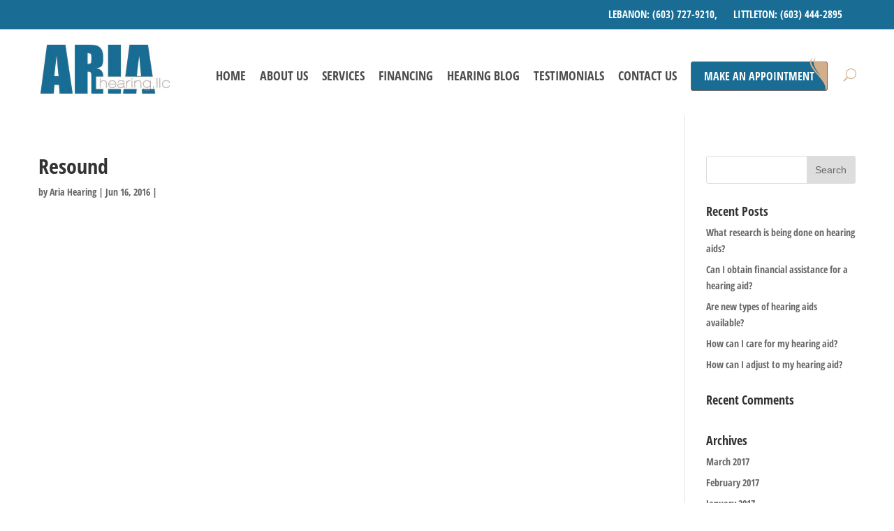

--- FILE ---
content_type: text/html; charset=UTF-8
request_url: https://ariahearing.com/logo/132/
body_size: 13921
content:
<!DOCTYPE html>

<!--[if IE 6]>

<html id="ie6" lang="en-US">

<![endif]-->

<!--[if IE 7]>

<html id="ie7" lang="en-US">

<![endif]-->

<!--[if IE 8]>

<html id="ie8" lang="en-US">

<![endif]-->

<!--[if !(IE 6) | !(IE 7) | !(IE 8)  ]><!-->

<html lang="en-US">

<!--<![endif]-->

<head>

	<meta charset="UTF-8" />

	
	
	


	    
    
	<link href="https://ariahearing.com/wp-content/themes/AriaHearing/css/stylesheet.css" rel="stylesheet" type="text/css" />
	<link rel="pingback" href="https://ariahearing.com/xmlrpc.php" />



	
	<!--[if lt IE 9]>

	<script src="https://ariahearing.com/wp-content/themes/Divi/js/html5.js" type="text/javascript"></script>

	<![endif]-->



	<script type="text/javascript">

		document.documentElement.className = 'js';

	</script>



	<meta name='robots' content='index, follow, max-image-preview:large, max-snippet:-1, max-video-preview:-1' />
	<style>img:is([sizes="auto" i], [sizes^="auto," i]) { contain-intrinsic-size: 3000px 1500px }</style>
	
	<!-- This site is optimized with the Yoast SEO plugin v26.8 - https://yoast.com/product/yoast-seo-wordpress/ -->
	<title>Resound - Aria Hearing</title>
	<link rel="canonical" href="https://ariahearing.com/logo/132/" />
	<meta property="og:locale" content="en_US" />
	<meta property="og:type" content="article" />
	<meta property="og:title" content="Resound - Aria Hearing" />
	<meta property="og:url" content="https://ariahearing.com/logo/132/" />
	<meta property="og:site_name" content="Aria Hearing" />
	<meta property="article:publisher" content="https://www.facebook.com/Aria-Hearing-LLC-1520713481572428/" />
	<meta property="article:modified_time" content="2016-06-30T10:53:40+00:00" />
	<meta property="og:image" content="https://ariahearing.com/wp-content/uploads/2016/06/resound.png" />
	<meta property="og:image:width" content="232" />
	<meta property="og:image:height" content="113" />
	<meta property="og:image:type" content="image/png" />
	<meta name="twitter:card" content="summary_large_image" />
	<script type="application/ld+json" class="yoast-schema-graph">{"@context":"https://schema.org","@graph":[{"@type":"WebPage","@id":"https://ariahearing.com/logo/132/","url":"https://ariahearing.com/logo/132/","name":"Resound - Aria Hearing","isPartOf":{"@id":"https://ariahearing.com/#website"},"primaryImageOfPage":{"@id":"https://ariahearing.com/logo/132/#primaryimage"},"image":{"@id":"https://ariahearing.com/logo/132/#primaryimage"},"thumbnailUrl":"https://ariahearing.com/wp-content/uploads/2016/06/resound.png","datePublished":"2016-06-16T10:27:23+00:00","dateModified":"2016-06-30T10:53:40+00:00","breadcrumb":{"@id":"https://ariahearing.com/logo/132/#breadcrumb"},"inLanguage":"en-US","potentialAction":[{"@type":"ReadAction","target":["https://ariahearing.com/logo/132/"]}]},{"@type":"ImageObject","inLanguage":"en-US","@id":"https://ariahearing.com/logo/132/#primaryimage","url":"https://ariahearing.com/wp-content/uploads/2016/06/resound.png","contentUrl":"https://ariahearing.com/wp-content/uploads/2016/06/resound.png","width":232,"height":113},{"@type":"BreadcrumbList","@id":"https://ariahearing.com/logo/132/#breadcrumb","itemListElement":[{"@type":"ListItem","position":1,"name":"Home","item":"https://ariahearing.com/"},{"@type":"ListItem","position":2,"name":"Resound"}]},{"@type":"WebSite","@id":"https://ariahearing.com/#website","url":"https://ariahearing.com/","name":"Aria Hearing","description":"New Hampshire Hearing Evaluations, Hearing Aids and more","publisher":{"@id":"https://ariahearing.com/#organization"},"potentialAction":[{"@type":"SearchAction","target":{"@type":"EntryPoint","urlTemplate":"https://ariahearing.com/?s={search_term_string}"},"query-input":{"@type":"PropertyValueSpecification","valueRequired":true,"valueName":"search_term_string"}}],"inLanguage":"en-US"},{"@type":"Organization","@id":"https://ariahearing.com/#organization","name":"Aria Hearing","url":"https://ariahearing.com/","logo":{"@type":"ImageObject","inLanguage":"en-US","@id":"https://ariahearing.com/#/schema/logo/image/","url":"https://ariahearing.com/wp-content/uploads/2016/11/aria_logo_new_small.jpg","contentUrl":"https://ariahearing.com/wp-content/uploads/2016/11/aria_logo_new_small.jpg","width":185,"height":70,"caption":"Aria Hearing"},"image":{"@id":"https://ariahearing.com/#/schema/logo/image/"},"sameAs":["https://www.facebook.com/Aria-Hearing-LLC-1520713481572428/"]}]}</script>
	<!-- / Yoast SEO plugin. -->


<link rel='dns-prefetch' href='//maps.google.com' />
<link rel='dns-prefetch' href='//fonts.googleapis.com' />
<link rel="alternate" type="application/rss+xml" title="Aria Hearing &raquo; Feed" href="https://ariahearing.com/feed/" />
<link rel="alternate" type="application/rss+xml" title="Aria Hearing &raquo; Comments Feed" href="https://ariahearing.com/comments/feed/" />
<script type="text/javascript">
/* <![CDATA[ */
window._wpemojiSettings = {"baseUrl":"https:\/\/s.w.org\/images\/core\/emoji\/16.0.1\/72x72\/","ext":".png","svgUrl":"https:\/\/s.w.org\/images\/core\/emoji\/16.0.1\/svg\/","svgExt":".svg","source":{"concatemoji":"https:\/\/ariahearing.com\/wp-includes\/js\/wp-emoji-release.min.js?ver=6.8.3"}};
/*! This file is auto-generated */
!function(s,n){var o,i,e;function c(e){try{var t={supportTests:e,timestamp:(new Date).valueOf()};sessionStorage.setItem(o,JSON.stringify(t))}catch(e){}}function p(e,t,n){e.clearRect(0,0,e.canvas.width,e.canvas.height),e.fillText(t,0,0);var t=new Uint32Array(e.getImageData(0,0,e.canvas.width,e.canvas.height).data),a=(e.clearRect(0,0,e.canvas.width,e.canvas.height),e.fillText(n,0,0),new Uint32Array(e.getImageData(0,0,e.canvas.width,e.canvas.height).data));return t.every(function(e,t){return e===a[t]})}function u(e,t){e.clearRect(0,0,e.canvas.width,e.canvas.height),e.fillText(t,0,0);for(var n=e.getImageData(16,16,1,1),a=0;a<n.data.length;a++)if(0!==n.data[a])return!1;return!0}function f(e,t,n,a){switch(t){case"flag":return n(e,"\ud83c\udff3\ufe0f\u200d\u26a7\ufe0f","\ud83c\udff3\ufe0f\u200b\u26a7\ufe0f")?!1:!n(e,"\ud83c\udde8\ud83c\uddf6","\ud83c\udde8\u200b\ud83c\uddf6")&&!n(e,"\ud83c\udff4\udb40\udc67\udb40\udc62\udb40\udc65\udb40\udc6e\udb40\udc67\udb40\udc7f","\ud83c\udff4\u200b\udb40\udc67\u200b\udb40\udc62\u200b\udb40\udc65\u200b\udb40\udc6e\u200b\udb40\udc67\u200b\udb40\udc7f");case"emoji":return!a(e,"\ud83e\udedf")}return!1}function g(e,t,n,a){var r="undefined"!=typeof WorkerGlobalScope&&self instanceof WorkerGlobalScope?new OffscreenCanvas(300,150):s.createElement("canvas"),o=r.getContext("2d",{willReadFrequently:!0}),i=(o.textBaseline="top",o.font="600 32px Arial",{});return e.forEach(function(e){i[e]=t(o,e,n,a)}),i}function t(e){var t=s.createElement("script");t.src=e,t.defer=!0,s.head.appendChild(t)}"undefined"!=typeof Promise&&(o="wpEmojiSettingsSupports",i=["flag","emoji"],n.supports={everything:!0,everythingExceptFlag:!0},e=new Promise(function(e){s.addEventListener("DOMContentLoaded",e,{once:!0})}),new Promise(function(t){var n=function(){try{var e=JSON.parse(sessionStorage.getItem(o));if("object"==typeof e&&"number"==typeof e.timestamp&&(new Date).valueOf()<e.timestamp+604800&&"object"==typeof e.supportTests)return e.supportTests}catch(e){}return null}();if(!n){if("undefined"!=typeof Worker&&"undefined"!=typeof OffscreenCanvas&&"undefined"!=typeof URL&&URL.createObjectURL&&"undefined"!=typeof Blob)try{var e="postMessage("+g.toString()+"("+[JSON.stringify(i),f.toString(),p.toString(),u.toString()].join(",")+"));",a=new Blob([e],{type:"text/javascript"}),r=new Worker(URL.createObjectURL(a),{name:"wpTestEmojiSupports"});return void(r.onmessage=function(e){c(n=e.data),r.terminate(),t(n)})}catch(e){}c(n=g(i,f,p,u))}t(n)}).then(function(e){for(var t in e)n.supports[t]=e[t],n.supports.everything=n.supports.everything&&n.supports[t],"flag"!==t&&(n.supports.everythingExceptFlag=n.supports.everythingExceptFlag&&n.supports[t]);n.supports.everythingExceptFlag=n.supports.everythingExceptFlag&&!n.supports.flag,n.DOMReady=!1,n.readyCallback=function(){n.DOMReady=!0}}).then(function(){return e}).then(function(){var e;n.supports.everything||(n.readyCallback(),(e=n.source||{}).concatemoji?t(e.concatemoji):e.wpemoji&&e.twemoji&&(t(e.twemoji),t(e.wpemoji)))}))}((window,document),window._wpemojiSettings);
/* ]]> */
</script>
<meta content="Aria Hearing v.2.7.1.1484703678" name="generator"/><link rel='stylesheet' id='bxslider-style-css' href='https://ariahearing.com/wp-content/plugins/gs-logo-slider-old/gsl-files/css/jquery.bxslider.css?ver=1.8.2' type='text/css' media='all' />
<link rel='stylesheet' id='gs-main-style-css' href='https://ariahearing.com/wp-content/plugins/gs-logo-slider-old/gsl-files/css/gs-main.css?ver=1.8.2' type='text/css' media='all' />
<link rel='stylesheet' id='layerslider-css' href='https://ariahearing.com/wp-content/plugins/LayerSlider/static/layerslider/css/layerslider.css?ver=6.7.0' type='text/css' media='all' />
<link rel='stylesheet' id='ls-google-fonts-css' href='https://fonts.googleapis.com/css?family=Lato:100,300,regular,700,900%7COpen+Sans:300%7CIndie+Flower:regular%7COswald:300,regular,700&#038;subset=latin%2Clatin-ext' type='text/css' media='all' />
<style id='wp-emoji-styles-inline-css' type='text/css'>

	img.wp-smiley, img.emoji {
		display: inline !important;
		border: none !important;
		box-shadow: none !important;
		height: 1em !important;
		width: 1em !important;
		margin: 0 0.07em !important;
		vertical-align: -0.1em !important;
		background: none !important;
		padding: 0 !important;
	}
</style>
<link rel='stylesheet' id='wp-block-library-css' href='https://ariahearing.com/wp-includes/css/dist/block-library/style.min.css?ver=6.8.3' type='text/css' media='all' />
<style id='classic-theme-styles-inline-css' type='text/css'>
/*! This file is auto-generated */
.wp-block-button__link{color:#fff;background-color:#32373c;border-radius:9999px;box-shadow:none;text-decoration:none;padding:calc(.667em + 2px) calc(1.333em + 2px);font-size:1.125em}.wp-block-file__button{background:#32373c;color:#fff;text-decoration:none}
</style>
<style id='global-styles-inline-css' type='text/css'>
:root{--wp--preset--aspect-ratio--square: 1;--wp--preset--aspect-ratio--4-3: 4/3;--wp--preset--aspect-ratio--3-4: 3/4;--wp--preset--aspect-ratio--3-2: 3/2;--wp--preset--aspect-ratio--2-3: 2/3;--wp--preset--aspect-ratio--16-9: 16/9;--wp--preset--aspect-ratio--9-16: 9/16;--wp--preset--color--black: #000000;--wp--preset--color--cyan-bluish-gray: #abb8c3;--wp--preset--color--white: #ffffff;--wp--preset--color--pale-pink: #f78da7;--wp--preset--color--vivid-red: #cf2e2e;--wp--preset--color--luminous-vivid-orange: #ff6900;--wp--preset--color--luminous-vivid-amber: #fcb900;--wp--preset--color--light-green-cyan: #7bdcb5;--wp--preset--color--vivid-green-cyan: #00d084;--wp--preset--color--pale-cyan-blue: #8ed1fc;--wp--preset--color--vivid-cyan-blue: #0693e3;--wp--preset--color--vivid-purple: #9b51e0;--wp--preset--gradient--vivid-cyan-blue-to-vivid-purple: linear-gradient(135deg,rgba(6,147,227,1) 0%,rgb(155,81,224) 100%);--wp--preset--gradient--light-green-cyan-to-vivid-green-cyan: linear-gradient(135deg,rgb(122,220,180) 0%,rgb(0,208,130) 100%);--wp--preset--gradient--luminous-vivid-amber-to-luminous-vivid-orange: linear-gradient(135deg,rgba(252,185,0,1) 0%,rgba(255,105,0,1) 100%);--wp--preset--gradient--luminous-vivid-orange-to-vivid-red: linear-gradient(135deg,rgba(255,105,0,1) 0%,rgb(207,46,46) 100%);--wp--preset--gradient--very-light-gray-to-cyan-bluish-gray: linear-gradient(135deg,rgb(238,238,238) 0%,rgb(169,184,195) 100%);--wp--preset--gradient--cool-to-warm-spectrum: linear-gradient(135deg,rgb(74,234,220) 0%,rgb(151,120,209) 20%,rgb(207,42,186) 40%,rgb(238,44,130) 60%,rgb(251,105,98) 80%,rgb(254,248,76) 100%);--wp--preset--gradient--blush-light-purple: linear-gradient(135deg,rgb(255,206,236) 0%,rgb(152,150,240) 100%);--wp--preset--gradient--blush-bordeaux: linear-gradient(135deg,rgb(254,205,165) 0%,rgb(254,45,45) 50%,rgb(107,0,62) 100%);--wp--preset--gradient--luminous-dusk: linear-gradient(135deg,rgb(255,203,112) 0%,rgb(199,81,192) 50%,rgb(65,88,208) 100%);--wp--preset--gradient--pale-ocean: linear-gradient(135deg,rgb(255,245,203) 0%,rgb(182,227,212) 50%,rgb(51,167,181) 100%);--wp--preset--gradient--electric-grass: linear-gradient(135deg,rgb(202,248,128) 0%,rgb(113,206,126) 100%);--wp--preset--gradient--midnight: linear-gradient(135deg,rgb(2,3,129) 0%,rgb(40,116,252) 100%);--wp--preset--font-size--small: 13px;--wp--preset--font-size--medium: 20px;--wp--preset--font-size--large: 36px;--wp--preset--font-size--x-large: 42px;--wp--preset--spacing--20: 0.44rem;--wp--preset--spacing--30: 0.67rem;--wp--preset--spacing--40: 1rem;--wp--preset--spacing--50: 1.5rem;--wp--preset--spacing--60: 2.25rem;--wp--preset--spacing--70: 3.38rem;--wp--preset--spacing--80: 5.06rem;--wp--preset--shadow--natural: 6px 6px 9px rgba(0, 0, 0, 0.2);--wp--preset--shadow--deep: 12px 12px 50px rgba(0, 0, 0, 0.4);--wp--preset--shadow--sharp: 6px 6px 0px rgba(0, 0, 0, 0.2);--wp--preset--shadow--outlined: 6px 6px 0px -3px rgba(255, 255, 255, 1), 6px 6px rgba(0, 0, 0, 1);--wp--preset--shadow--crisp: 6px 6px 0px rgba(0, 0, 0, 1);}:where(.is-layout-flex){gap: 0.5em;}:where(.is-layout-grid){gap: 0.5em;}body .is-layout-flex{display: flex;}.is-layout-flex{flex-wrap: wrap;align-items: center;}.is-layout-flex > :is(*, div){margin: 0;}body .is-layout-grid{display: grid;}.is-layout-grid > :is(*, div){margin: 0;}:where(.wp-block-columns.is-layout-flex){gap: 2em;}:where(.wp-block-columns.is-layout-grid){gap: 2em;}:where(.wp-block-post-template.is-layout-flex){gap: 1.25em;}:where(.wp-block-post-template.is-layout-grid){gap: 1.25em;}.has-black-color{color: var(--wp--preset--color--black) !important;}.has-cyan-bluish-gray-color{color: var(--wp--preset--color--cyan-bluish-gray) !important;}.has-white-color{color: var(--wp--preset--color--white) !important;}.has-pale-pink-color{color: var(--wp--preset--color--pale-pink) !important;}.has-vivid-red-color{color: var(--wp--preset--color--vivid-red) !important;}.has-luminous-vivid-orange-color{color: var(--wp--preset--color--luminous-vivid-orange) !important;}.has-luminous-vivid-amber-color{color: var(--wp--preset--color--luminous-vivid-amber) !important;}.has-light-green-cyan-color{color: var(--wp--preset--color--light-green-cyan) !important;}.has-vivid-green-cyan-color{color: var(--wp--preset--color--vivid-green-cyan) !important;}.has-pale-cyan-blue-color{color: var(--wp--preset--color--pale-cyan-blue) !important;}.has-vivid-cyan-blue-color{color: var(--wp--preset--color--vivid-cyan-blue) !important;}.has-vivid-purple-color{color: var(--wp--preset--color--vivid-purple) !important;}.has-black-background-color{background-color: var(--wp--preset--color--black) !important;}.has-cyan-bluish-gray-background-color{background-color: var(--wp--preset--color--cyan-bluish-gray) !important;}.has-white-background-color{background-color: var(--wp--preset--color--white) !important;}.has-pale-pink-background-color{background-color: var(--wp--preset--color--pale-pink) !important;}.has-vivid-red-background-color{background-color: var(--wp--preset--color--vivid-red) !important;}.has-luminous-vivid-orange-background-color{background-color: var(--wp--preset--color--luminous-vivid-orange) !important;}.has-luminous-vivid-amber-background-color{background-color: var(--wp--preset--color--luminous-vivid-amber) !important;}.has-light-green-cyan-background-color{background-color: var(--wp--preset--color--light-green-cyan) !important;}.has-vivid-green-cyan-background-color{background-color: var(--wp--preset--color--vivid-green-cyan) !important;}.has-pale-cyan-blue-background-color{background-color: var(--wp--preset--color--pale-cyan-blue) !important;}.has-vivid-cyan-blue-background-color{background-color: var(--wp--preset--color--vivid-cyan-blue) !important;}.has-vivid-purple-background-color{background-color: var(--wp--preset--color--vivid-purple) !important;}.has-black-border-color{border-color: var(--wp--preset--color--black) !important;}.has-cyan-bluish-gray-border-color{border-color: var(--wp--preset--color--cyan-bluish-gray) !important;}.has-white-border-color{border-color: var(--wp--preset--color--white) !important;}.has-pale-pink-border-color{border-color: var(--wp--preset--color--pale-pink) !important;}.has-vivid-red-border-color{border-color: var(--wp--preset--color--vivid-red) !important;}.has-luminous-vivid-orange-border-color{border-color: var(--wp--preset--color--luminous-vivid-orange) !important;}.has-luminous-vivid-amber-border-color{border-color: var(--wp--preset--color--luminous-vivid-amber) !important;}.has-light-green-cyan-border-color{border-color: var(--wp--preset--color--light-green-cyan) !important;}.has-vivid-green-cyan-border-color{border-color: var(--wp--preset--color--vivid-green-cyan) !important;}.has-pale-cyan-blue-border-color{border-color: var(--wp--preset--color--pale-cyan-blue) !important;}.has-vivid-cyan-blue-border-color{border-color: var(--wp--preset--color--vivid-cyan-blue) !important;}.has-vivid-purple-border-color{border-color: var(--wp--preset--color--vivid-purple) !important;}.has-vivid-cyan-blue-to-vivid-purple-gradient-background{background: var(--wp--preset--gradient--vivid-cyan-blue-to-vivid-purple) !important;}.has-light-green-cyan-to-vivid-green-cyan-gradient-background{background: var(--wp--preset--gradient--light-green-cyan-to-vivid-green-cyan) !important;}.has-luminous-vivid-amber-to-luminous-vivid-orange-gradient-background{background: var(--wp--preset--gradient--luminous-vivid-amber-to-luminous-vivid-orange) !important;}.has-luminous-vivid-orange-to-vivid-red-gradient-background{background: var(--wp--preset--gradient--luminous-vivid-orange-to-vivid-red) !important;}.has-very-light-gray-to-cyan-bluish-gray-gradient-background{background: var(--wp--preset--gradient--very-light-gray-to-cyan-bluish-gray) !important;}.has-cool-to-warm-spectrum-gradient-background{background: var(--wp--preset--gradient--cool-to-warm-spectrum) !important;}.has-blush-light-purple-gradient-background{background: var(--wp--preset--gradient--blush-light-purple) !important;}.has-blush-bordeaux-gradient-background{background: var(--wp--preset--gradient--blush-bordeaux) !important;}.has-luminous-dusk-gradient-background{background: var(--wp--preset--gradient--luminous-dusk) !important;}.has-pale-ocean-gradient-background{background: var(--wp--preset--gradient--pale-ocean) !important;}.has-electric-grass-gradient-background{background: var(--wp--preset--gradient--electric-grass) !important;}.has-midnight-gradient-background{background: var(--wp--preset--gradient--midnight) !important;}.has-small-font-size{font-size: var(--wp--preset--font-size--small) !important;}.has-medium-font-size{font-size: var(--wp--preset--font-size--medium) !important;}.has-large-font-size{font-size: var(--wp--preset--font-size--large) !important;}.has-x-large-font-size{font-size: var(--wp--preset--font-size--x-large) !important;}
:where(.wp-block-post-template.is-layout-flex){gap: 1.25em;}:where(.wp-block-post-template.is-layout-grid){gap: 1.25em;}
:where(.wp-block-columns.is-layout-flex){gap: 2em;}:where(.wp-block-columns.is-layout-grid){gap: 2em;}
:root :where(.wp-block-pullquote){font-size: 1.5em;line-height: 1.6;}
</style>
<link rel='stylesheet' id='wpgmp-frontend-css' href='https://ariahearing.com/wp-content/plugins/wp-google-map-plugin/assets/css/wpgmp_all_frontend.css?ver=4.9.1' type='text/css' media='all' />
<link rel='stylesheet' id='chld_thm_cfg_parent-css' href='https://ariahearing.com/wp-content/themes/Divi/style.css?ver=6.8.3' type='text/css' media='all' />
<link rel='stylesheet' id='divi-fonts-css' href='https://fonts.googleapis.com/css?family=Open+Sans:300italic,400italic,600italic,700italic,800italic,400,300,600,700,800&#038;subset=latin,latin-ext' type='text/css' media='all' />
<link rel='stylesheet' id='divi-style-css' href='https://ariahearing.com/wp-content/themes/AriaHearing/style.css?ver=2.7.1.1484703678' type='text/css' media='all' />
<link rel='stylesheet' id='et-shortcodes-css-css' href='https://ariahearing.com/wp-content/themes/Divi/epanel/shortcodes/css/shortcodes.css?ver=3.0.32' type='text/css' media='all' />
<link rel='stylesheet' id='et-shortcodes-responsive-css-css' href='https://ariahearing.com/wp-content/themes/Divi/epanel/shortcodes/css/shortcodes_responsive.css?ver=3.0.32' type='text/css' media='all' />
<link rel='stylesheet' id='magnific-popup-css' href='https://ariahearing.com/wp-content/themes/Divi/includes/builder/styles/magnific_popup.css?ver=3.0.32' type='text/css' media='all' />
<script type="text/javascript" src="https://ariahearing.com/wp-includes/js/jquery/jquery.min.js?ver=3.7.1" id="jquery-core-js"></script>
<script type="text/javascript" src="https://ariahearing.com/wp-includes/js/jquery/jquery-migrate.min.js?ver=3.4.1" id="jquery-migrate-js"></script>
<script type="text/javascript" id="layerslider-greensock-js-extra">
/* <![CDATA[ */
var LS_Meta = {"v":"6.7.0"};
/* ]]> */
</script>
<script type="text/javascript" src="https://ariahearing.com/wp-content/plugins/LayerSlider/static/layerslider/js/greensock.js?ver=1.19.0" id="layerslider-greensock-js"></script>
<script type="text/javascript" src="https://ariahearing.com/wp-content/plugins/LayerSlider/static/layerslider/js/layerslider.kreaturamedia.jquery.js?ver=6.7.0" id="layerslider-js"></script>
<script type="text/javascript" src="https://ariahearing.com/wp-content/plugins/LayerSlider/static/layerslider/js/layerslider.transitions.js?ver=6.7.0" id="layerslider-transitions-js"></script>
<meta name="generator" content="Powered by LayerSlider 6.7.0 - Multi-Purpose, Responsive, Parallax, Mobile-Friendly Slider Plugin for WordPress." />
<!-- LayerSlider updates and docs at: https://layerslider.kreaturamedia.com -->
<link rel="https://api.w.org/" href="https://ariahearing.com/wp-json/" /><link rel="EditURI" type="application/rsd+xml" title="RSD" href="https://ariahearing.com/xmlrpc.php?rsd" />
<meta name="generator" content="WordPress 6.8.3" />
<link rel='shortlink' href='https://ariahearing.com/?p=132' />
<link rel="alternate" title="oEmbed (JSON)" type="application/json+oembed" href="https://ariahearing.com/wp-json/oembed/1.0/embed?url=https%3A%2F%2Fariahearing.com%2Flogo%2F132%2F" />
<link rel="alternate" title="oEmbed (XML)" type="text/xml+oembed" href="https://ariahearing.com/wp-json/oembed/1.0/embed?url=https%3A%2F%2Fariahearing.com%2Flogo%2F132%2F&#038;format=xml" />
<meta name="viewport" content="width=device-width, initial-scale=1.0, maximum-scale=1.0, user-scalable=0" />		<style id="theme-customizer-css">
																																				
		
																										
		
																														
		@media only screen and ( min-width: 981px ) {
																																																															
					}
					@media only screen and ( min-width: 1350px) {
				.et_pb_row { padding: 27px 0; }
				.et_pb_section { padding: 54px 0; }
				.single.et_pb_pagebuilder_layout.et_full_width_page .et_post_meta_wrapper { padding-top: 81px; }
				.et_pb_section.et_pb_section_first { padding-top: inherit; }
				.et_pb_fullwidth_section { padding: 0; }
			}
		
		@media only screen and ( max-width: 980px ) {
																				}
		@media only screen and ( max-width: 767px ) {
														}
	</style>

	
	
	
	<style id="module-customizer-css">
			</style>

	<link rel="shortcut icon" href="/wp-content/uploads/2017/01/aria-favicon.jpg" /><style type="text/css">.recentcomments a{display:inline !important;padding:0 !important;margin:0 !important;}</style><!-- Global site tag (gtag.js) - Google Analytics -->
<script async src="https://www.googletagmanager.com/gtag/js?id=G-B08YXD6HBW"></script>
<script>
  window.dataLayer = window.dataLayer || [];
  function gtag(){dataLayer.push(arguments);}
  gtag('js', new Date());

  gtag('config', 'G-B08YXD6HBW');
</script>		<style type="text/css" id="wp-custom-css">
			/*
----------------------------------------------------
GLOBEL SECTION STYLE
----------------------------------------------------
*/
body {
  	font-family: 'OpenSans-CondensedBold';
}
h3 {
    color: #2c4b68;
}
a {
    color: #d2ae8b;
}
a:hover {
    color: #196c94;
}
.margin-top {
	margin-top:30px;
}
.center-img {
    display: block;
    text-align: center;
    margin-bottom: 10px;
}
.et_pb_row,
.container {
    width: 100%;
    max-width: 1170px;
}
/*
----------------------------------------------------
HEADER SECTION STYLE
----------------------------------------------------
*/
#main-header {
    box-shadow: none !important;
}
#top-header {
    background-color: #196c94;
}
#top-header .container {
    padding-top: 14px;
}
#et-info {
    padding-bottom: 14px;
}
#et-info-phone {
	font-size:15px;
	text-transform:uppercase;
	margin:0px;
}
#et-info-phone:before {
	display:none;
}
#et-info-phone .appointment {
	font-size:16px;
	color:#d2ae8b;
	margin-right:45px;
}
#et-info-phone .appointment:hover {
	color:#fff;
}
#et-info-phone span {
	margin-right:19px;
}
#et-info-phone span a:hover {
	color:#d2ae8b;
}
body.admin-bar.et_fixed_nav.et_secondary_nav_enabled #main-header {
    top: 74px !important;
    -webkit-box-shadow: none;
    -moz-box-shadow: none;
    box-shadow: none;
}
.et_fixed_nav.et_show_nav.et_secondary_nav_enabled #page-container {
    padding-top: 165px !important;
}
#logo {
    max-height: inherit;
    margin-top: 5px;
}
.et-fixed-header #logo {
    max-height: 54%;
    margin-top: 5px;
}
.et_header_style_left #et-top-navigation {
    padding-top: 46px;
}
.et_header_style_left .et-fixed-header #et-top-navigation, 
.et_header_style_split .et-fixed-header #et-top-navigation {
    padding-bottom: 10px;
}
#top-menu li {
    font-size: 18px;
    padding-right: 17px;
}
#top-menu a {
	text-transform:uppercase;
    color: #4c4c4c;
}
#top-menu a:hover {
    color: #d2ae8b;
}
#top-menu li.current-menu-item > a, 
.bottom-nav li.current-menu-item > a {
    color: #d2ae8b;
}
.appointment-btn a {
    background: #196c94;
    font-size: 16px;
    color: #fff !important;
    font-weight: bold;
    border: 1px solid #656769;
    border-radius: 3px;
    padding: 11px 18px !important;
}
.appointment-btn a:before {
    content: "";
    position: absolute;
	top:-7px;
	right:0px;
	width:25px;
	height:47px;
	background: url(/wp-content/uploads/2016/06/btn-before.png) no-repeat;
	opacity:1;
}
.appointment-btn a:hover {
    background: #d2ae8b;
	color:#196c94;
    border: 1px solid #b99b7e;
    padding: 5px 38px;
}
.appointment-btn a:hover:before {
	background: url(/wp-content/uploads/2016/06/btn-before-hover.png) no-repeat;
}
#et_top_search {
    margin: 13px 0 0 22px;
}
#et_search_icon:before {
    font-size: 18px;
    color: #d2ae8b;
}
/*
----------------------------------------------------
BANNER SECTION STYLE
----------------------------------------------------
*/
.et_pb_slider .et_pb_container {
    width: 100%;
    max-width: 1170px;
}
.et_pb_slide_description, .et_pb_slider_fullwidth_off .et_pb_slide_description {
    width: 50%;
	text-align:left;
	padding:16% 0;
	margin:0px;	
}
.et_pb_fullwidth_slider_0.et_pb_slider .et_pb_slide_description .et_pb_slide_title,
.slide-title {
    text-transform: uppercase;
    line-height: 68px;
	text-shadow: 0px 0px 16px rgba(3, 3, 3, 0.29);
	margin-bottom:10px;
}
.slide-title h1 {
    font-family: 'Montserrat', Helvetica, Arial, Lucida, sans-serif;
    font-size: 65px;
    color: #ffffff !important;
    text-transform: uppercase;
    line-height: 66px;
	text-shadow: 0px 0px 16px rgba(3, 3, 3, 0.29);
	margin-bottom:10px;
}
.et_pb_more_button {
    background: #196c94;
    font-size: 18px;
    font-weight: bold;
    color: #fff;
    text-transform: uppercase;
    border: 1px solid #656769;
    border-radius: 5px;
    padding: 5px 28px;
	margin:0px;
}
.et_pb_button:before {
    content: "";
    position: absolute;
	top:-7px;
	right:0px;
	width:25px;
	height:47px;
	background: url(/wp-content/uploads/2016/06/btn-before.png) no-repeat;
	opacity:1;
}
.et_pb_button:hover {
    background: #d2ae8b;
}
.et_pb_button:hover {
    border: 1px solid #b99b7e;
    padding: 5px 28px;
}
.et_pb_button:hover:before {
	background: url(/wp-content/uploads/2016/06/btn-before-hover.png) no-repeat;
}
.et_pb_button:hover:after, 
.et_pb_more_button:hover:after, 
.et_pb_promo_button:hover:after, 
.et_pb_newsletter_button:hover:after, 
.et_pb_pricing_table_button:hover:after {
    opacity: 0;
}
.et-pb-arrow-prev, 
.et-pb-arrow-next {
    font-size: 58px;
    color: #90a6c2 !important;
}
/*
----------------------------------------------------
MAIN TAB SECTION STYLE
----------------------------------------------------
*/
.main-tab-area .et_pb_main_blurb_image {
    margin-bottom: 14px;
}
.main-tab-area h4 {
	text-transform:uppercase;
    padding-bottom:14px;
}
.heading-div {
    position: relative;
    margin-bottom: 38px;
}
.heading-div:before {
	content:'';
    position: absolute;
	top:50px;
	left:0px;
	right:0px;
	height:1px;
	background:#c9c9c9;
}
.heading-div h1 {
    position: relative;
    background: #fbfbfb;
    display: inline-block;
    border: 1px solid #c9c9c9;
    z-index: 1000;
    padding: 10px 25px 15px;
}
.heading-div h1 span {
	font-size:24px;
}
.welcome-text-section p {
    padding-bottom: 25px;
}
.et_pb_slider .et_pb_container {
    min-height: 595px !important;
}
.clinic-services-cover .et_pb_row.et_pb_row_2 {
    width: 100%;
    max-width: 100%;
    padding: 0px;
}
.clinic-services-area {
	position:relative;
}
.clinic-services-cover h4 {
	font-size:31px;
	color:#fff;
	margin:0px;
}
.clinic-services-left {
    position: relative;
    float: left;
	background: url(/wp-content/uploads/2016/06/clinic-tab1.jpg) no-repeat;
    width: 50%;
	min-height:477px;
	padding-top:180px;
}
.services-left-text {
	position:relative;
	float:left;
	background: rgba(40,57,92,0.9);
	width:55%;
	height:122px;
	padding-top:30px;
	padding-left:7%;
}
.services-left-text:after {
	content:'';
	position:absolute;
	top:0px;
	right:-60px;
	width:60px;
	height:122px;
	background: url(/wp-content/uploads/2016/06/services-left-text-bg.png) no-repeat;
}
.clinic-services-center {
    position: absolute;
    top: -10px;
    left: 0px;
    right: 0px;
	background: url(/wp-content/uploads/2016/06/clinic-services-center-bg.png) no-repeat;
    width: 500px;
	height:500px;
	text-align:center;
	padding-top:210px;
    margin: 0 auto;
}
.clinic-services-center h3 {
	font-size:37px;
	color:#272525;
	margin-bottom:35px;
}
.clinic-services-center h3 small {
	font-size:25px;
}
.clinic-services-center .view-all {
	font-size:19px;
	color:#196c94;
}
.clinic-services-right {
    float: right;
	background: url(/wp-content/uploads/2016/06/clinic-tab2.jpg) no-repeat;
    width: 50%;
	min-height:477px;
	padding-top:180px;
}
.services-right-text {
	position:relative;
	float:right;
	background: rgba(40,57,92,0.9);
	width:55%;
	height:122px;
	text-align:right;
	padding-top:30px;
	padding-right:7%;
}
.services-right-text:after {
	content:'';
	position:absolute;
	top:0px;
	left:-60px;
	width:60px;
	height:122px;
	background: url(/wp-content/uploads/2016/06/services-right-text-bg.png) no-repeat;
}
.address-tab {
	border-radius:10px;
}
.map {
    overflow: hidden;
	border:1px solid #b7b7b7;
}
.map #map1,
.map #map2 {
	border-top-left-radius:10px;
	border-bottom-left-radius:10px;
}
.address-img-area {
    overflow: hidden;
    margin-bottom: 10px;
}
.address {
	float: left;
    width: 53%;
    min-height: 207px;
	background:#d2ae8b;
    padding: 25px 30px 25px 30px;
}
.address h3 {
	text-transform:uppercase;
	font-size:25px;
	color:#196c94;
	border-bottom:1px solid #196c94;
	padding-left:6px;
    padding-bottom: 6px;
    margin-bottom: 20px;
}
.address ul {
	list-style:none;
	padding:0px;
}
.address ul li {
	font-size:18px;
	color:#196c94;
	border-bottom:1px solid #e0c8b0;
	padding-left:28px;
	padding-bottom:12px;
	margin-bottom:15px;
}
.address ul li span {
	display:block;
}
.address ul li.place {
	background: url(/wp-content/uploads/2016/06/mark-icon.png) no-repeat 0px 6px;
}
.address ul li.phone {
	background: url(/wp-content/uploads/2016/06/phone-icon.png) no-repeat 0px 4px;
}
.address ul li:last-child {
	border-bottom:0px;
	padding-bottom:0px;
	margin-bottom:0px;
}
.address ul li a {
	color:#196c94;
}
.address-img {
    float: left;
    width: 47%;
}
.address-img img {
    float: left;
    width: 100%;
}
.clients-logos .bx-wrapper {
    max-width: 1170px !important;
}
.gs_logo_single {
    margin: 0 44px !important;
}
.bx-wrapper .bx-controls-direction a {
	display: block;
	width:39px;
	height:39px;
	border:2px solid #fff;
	border-radius:5px;
}
.bx-wrapper .bx-prev {
    background:#56637f url(/wp-content/uploads/2016/06/bx-prev.png) no-repeat 0px 0px;
    margin-left: -20px;
}
.bx-wrapper .bx-next {
    background:#56637f url(/wp-content/uploads/2016/06/bx-next.png) no-repeat 0px 0px;
    margin-right: -20px;
}
.bx-wrapper .bx-controls-direction a:hover {
	background-position:0px 0px;
}
.bx-wrapper .bx-prev:hover {
    background:#181a1c url(/wp-content/uploads/2016/06/bx-prev.png) no-repeat 0px 0px;
}
.bx-wrapper .bx-next:hover {
    background:#181a1c url(/wp-content/uploads/2016/06/bx-next.png) no-repeat 0px 0px;
}
.et_pb_gutters3.et_pb_footer_columns1 .footer-widget .fwidget{
    margin-left: 15%;
}
.et-social-youtube a:before { 
	content: '\e0a3';
}
div#et-info {
    float: right;
}
#et-footer-nav {
    background-color: #181a1c;
}
.bottom-nav {
    text-align: center;
    padding: 42px 0 42px;
}
.footer-nav {
    display: inline-block;
}
.bottom-nav li {
    font-size: 15px;
    padding:0 23px;
}
.bottom-nav a {
    color: #cecece;
}
.bottom-nav a:hover {
    color: #d2ae8b;
}
.bottom-nav .appointment-btn {
    display: none;
}
#footer-bottom {
    padding: 26px 0 16px;
    background-color: #1d2022;
}
#footer-info {
	float:none;
    text-align: center;
    color: #4f565a;
}
.et-social-icons {
    float: none;
    display: inline-block;
	margin-left:50px;
}
.et-social-icons li {
    padding: 0px;
    margin-left: 9px;
}
.et-social-icon a {
    color: #000;
    font-size: 20px;
    background: #fff;
    border-radius: 50%;
    width: 34px;
    height: 34px;
    line-height: 37px;
}
.et-social-icon a:hover {
    color: #fff;
    background: #d2ae8b;
	opacity:1;
}
.locations-area {
	border-top: 1px solid #eee;
}
.testimonials-tab {
	min-height: 150px;
}
.testimonials-tab h4 {
	color: burlywood;
	margin-top: 10px;
}
.et_contact_bottom_container .et_pb_contact_submit.et_pb_button {
    background: #196c94;
    font-size: 18px;
    color: #fff !important;
    font-family: calibri;
    font-weight: bold;
    text-transform: uppercase;
    border: 1px solid #656769;
    border-radius: 3px;
    padding: 5px 30px !important;
}
.et_contact_bottom_container .et_pb_contact_submit.et_pb_button:before {
    content: "";
    position: absolute;
	top:-7px;
	right:0px;
	width:25px;
	height:47px;
	background: url(/wp-content/uploads/2016/06/btn-before.png) no-repeat;
	opacity:1;
}
.et_contact_bottom_container .et_pb_contact_submit.et_pb_button:hover {
    background: #d2ae8b;
	color:#196c94;
    border: 1px solid #b99b7e;
    padding: 5px 38px;
}
.et_contact_bottom_container .et_pb_contact_submit.et_pb_button:hover:before {
	background: url(/wp-content/uploads/2016/06/btn-before-hover.png) no-repeat;
}
.payment-list {
	list-style:none;
	padding-left:0px !important;
}
.payment-list li {
	display:inline-block;
	margin-right:25px;
}
.grey-tab {
    min-height: 240px;
    background: #f5f5f5;
    padding: 25px;
    margin-bottom: 20px !important;
}

 
@media only screen and (max-width: 1024px)  {
	
.et_pb_row, .container {
    padding-left: 15px;
    padding-right: 15px;
}
.et_header_style_left #et-top-navigation {
    padding-top: 52px;
}
#et_top_search {
    margin: 4px 0 0 22px;
}
.appointment-btn {
    display: none !important;
}
.ls-l.slide-title {
    left: 10% !important;
}
.slide-title h1 {
    font-size: 56px;
    line-height: 55px;
}
.ls-l.et_pb_more_button {
    top: 60% !important;
    left: 10% !important;
}
.clinic-services-left,
.clinic-services-right {
    min-height: 289px;
    padding-top: 83px;
    background-size: contain;
}
.services-left-text,
.services-right-text {
    height: 100px;
    padding-top: 20px;
}
.services-left-text:after,
.services-right-text:after {
    height: 100px;
}
.clinic-services-cover h4 {
    font-size: 28px;
}
.clinic-services-center {
    width: 300px;
    height: 300px;
    padding-top: 110px;
    background-size: contain;
}
.clinic-services-center h3 {
    font-size: 30px;
    margin-bottom: 25px;
}
.address {
    min-height: 175px;
    padding: 20px 20px 20px 20px;
}
.address ul li span {
    display: inline-block;
}
.address ul li br {
    display: none;
}
.map {
    height: 360px;
}

}

@media (min-width: 768px) and (max-width: 979px) { 

.et_header_style_left .logo_container {
    width: 95%;
}
.et_pb_row, 
.et_pb_column .et_pb_row_inner {
    padding: 0px 20px 30px;
}
.et_header_style_left #logo, .et_header_style_split #logo {
    max-width: 15%;
}
.et_header_style_left #et-top-navigation {
    width: 100%;
    padding-top: 16px;
    padding-right: 15px;
}
.mobile_menu_bar:before {
    top: 8px;
    font-size: 36px;
    color: #196c94;
}
.et_mobile_menu {
    border-top: 2px solid #196c94;
    padding: 2% 3%;
}
.et_mobile_menu li a {
    border: 1px solid #666;
    padding: 10px 3%;
    margin: 10px 0;
}
.nav ul li a:hover, 
.et_mobile_menu li a:hover {
    opacity: 1;
    background-color: rgb(138, 138, 138);
    color: #fff;
}
.appointment-btn {
    position: relative;
}
.appointment-btn a:hover {
    background: #d2ae8b !important;
}
#et_top_search {
    float: right;
    margin: 9px 0 0 32px;
}
.et_fixed_nav.et_show_nav.et_secondary_nav_enabled #page-container {
    padding-top: 125px !important;
}
.et_pb_slide_description, 
.et_pb_slider_fullwidth_off .et_pb_slide_description {
    width: 60%;
}
.et_pb_fullwidth_slider_0.et_pb_slider .et_pb_slide_description .et_pb_slide_title {
    font-size: 60px !important;
    line-height: 57px;
}
.welcome-text-section .et_pb_text_1 {
    padding-right: 50px !important;
    padding-left: 50px !important;
}
.clinic-services-cover {
	padding:0px;
}
.clinic-services-left, 
.clinic-services-right {
	position:relative;
    background-size: cover;
    width: 100%;
    min-height: 430px;
}
.services-left-text, 
.services-right-text {
    position: absolute;
    bottom: 0px;
}
.services-right-text {
    right: 0px;
}
.clinic-services-center {
    position: inherit;
    top: 0px;
    float: left;
    background: #ececec;
    width: 100%;
    height: inherit;
    padding: 30px 0 20px;
}
.clinic-services-center h3 {
    margin-bottom: 10px;
}
.clinic-services-right {
    width: 100%;
}
.map {
    height: 300px;
}
.address {
    min-height: 195px;
}
.address ul li span {
    display: inline-block;
}
.address ul li.place br {
	display:none !important;
}
.bottom-nav li {
    padding: 0 7px;
}
.et-social-icons {
    margin-left: 30px;
}
.grey-tab-row {
    padding-top: 0px;
    padding-bottom: 0px;
}
.grey-tab-row .grey-tab {
    min-height: inherit;
    margin-bottom: 0px !important;
}


}
@media (max-width: 767px) {


.et_pb_row,
.container,
.et_pb_column .et_pb_row_inner {
    padding: 0px 20px;
}
.et_header_style_left .logo_container {
    width: 36%;
}
.et_header_style_left #et-top-navigation {
    width: 100%;
    padding-top: 16px;
    padding-right: 15px;
}
.mobile_menu_bar:before {
    top: 8px;
    font-size: 36px;
    color: #196c94;
}
.et_mobile_menu {
    border-top: 2px solid #196c94;
    padding: 2% 3%;
}
.et_mobile_menu li a {
    border: 1px solid #666;
    padding: 10px 3%;
    margin: 10px 0;
}
.nav ul li a:hover, 
.et_mobile_menu li a:hover {
    opacity: 1;
    background-color: rgb(138, 138, 138);
    color: #fff;
}
.appointment-btn {
    position: relative;
}
.appointment-btn a:hover {
    background: #d2ae8b !important;
}
#et_top_search {
    float: right;
    margin: 9px 0 0 32px;
}
.et_fixed_nav.et_show_nav.et_secondary_nav_enabled #page-container {
    padding-top: 119px !important;
}
.et_pb_slide_description {
    padding: 36% 0;
}
.et_pb_slide_description .et_pb_slide_title {
    font-size: 35px !important;
    line-height: 35px !important;
}
.et_pb_slider .et_pb_container {
    min-height: 465px !important;
}
.et_pb_fullwidth_header {
    padding: 20px 0;
}
.ls-wp-fullwidth-container {
    height: 400px !important;
}
.ls-wp-fullwidth-helper {
    height: 400px !important;
}
div#layerslider_1_1 {
    height: 400px !important;
}
.slide-title h1 {
    font-size: 46px;
    line-height: 45px;
}
.welcome-text-section .et_pb_text_1 {
    padding-right: 20px !important;
    padding-left: 20px !important;
}
.clinic-services-cover {
	padding:0px;
}
.clinic-services-left,
.clinic-services-right {
    width: 100%;
    min-height: 100%;
    background-size: cover;
    padding-top: 194px;
}
.services-left-text,
.services-right-text {
    height: 90px;
    padding-top: 20px;
}
.clinic-services-cover h4 {
    font-size: 26px;
}
.services-left-text:after,
.services-right-text:after {
    height: 90px;
    background-size: contain;
}
.services-right-text:after {
    left: -44px;
}
.clinic-services-center {
    position: inherit;
    top: 0px;
    float: left;
    background: #ececec;
    width: 100%;
    height: inherit;
    padding: 30px 0 20px;
}
.clinic-services-center h3 {
    margin-bottom: 10px;
}
.map {
    height: 300px;
    margin-bottom: 20px;
}
.address {
    width: 100%;
    min-height: inherit;
}
.address ul li span {
    display: inline-block;
}
.address ul li.place br {
	display:none !important;
}
.address-img {
    width: 100%;
}
.gs_logo_single {
    margin: 0 34px !important;
}
.bottom-nav {
    padding: 30px 0;
}
.bottom-nav li {
    padding: 0 7px;
}
.et-social-icons {
    margin-left: 0px;
    margin-top: 20px;
}
.grey-tab-row {
    padding-top: 0px;
    padding-bottom: 0px;
}
.grey-tab-row .grey-tab {
    min-height: inherit;
    margin-bottom: 0px !important;
}
.address-tab .one_third {
    width: 100%;
}
.address-tab .two_third {
    width: 100%;
}

}
@media (max-width: 480px) {

.ls-l.slide-title {
	width:100% !important;
    top: 26% !important;
}
.slide-title h1 {
    font-size: 36px;
    line-height: 35px;
}
.et_pb_more_button {
    font-size: 16px;
    padding: 6px 18px;
}
.et_pb_button:hover {
    padding: 6px 18px;
}
.welcome-text-section .et_pb_text_1 {
    padding-right: 0px !important;
    padding-left: 0px !important;
}
.clinic-services-center h3 {
    font-size: 30px;
}
.gs_logo_single {
    width: 140px !important;
    margin: 0 34px !important;
}
	
}


@media (max-width: 479px) { 

h2 {
    font-size: 24px;
    line-height: normal;
}
div#et-info {
    float: left;
    width: 100%;
    padding-bottom: 10px;
}
#et-info-phone span {
    display: block;
    margin-bottom: 10px;
    margin-right: 0px;
}
.et_pb_slider .et_pb_container {
    min-height: 200px !important;
}
.et_fixed_nav.et_show_nav.et_secondary_nav_enabled #page-container {
    padding-top: 143px !important;
}
.et_pb_fullwidth_header {
    padding: 0px 0;
}
.et_pb_slide_description {
	display:none;
}
.ls-l.slide-title {
	width:100% !important;
}
.main-tab-area h4 {
	font-size:20px;
}
.heading-div h1 {
    font-size: 25px;
}
.heading-div h1 span {
    font-size: 20px;
}
.clinic-services-cover h4 {
    font-size: 24px;
}
.services-left-text,
.services-right-text  {
    width: 75%;
}
.bx-wrapper .gs_logo_single {
    float: left !important;
    display: inline-block !important;
    width: 100px !important;
    margin: 0 19px !important;
}
.payment-list li {
    display: block;
    margin-right: 25px;
}

}


/*
----------------------------------------------------
Chris Additions 12-13-16
----------------------------------------------------
*/

.et_pb_section_4.et_pb_section {
    background-color: #196c94 !important;
}

.et_pb_blurb_0.et_pb_blurb h4, .et_pb_blurb_0.et_pb_blurb h4 a {
    color: #196c94 !important;
}		</style>
		
</head>

<body class="wp-singular gs-logo-slider-template-default single single-gs-logo-slider postid-132 wp-theme-Divi wp-child-theme-AriaHearing et_pb_button_helper_class et_fixed_nav et_show_nav et_cover_background et_secondary_nav_enabled et_pb_gutter osx et_pb_gutters3 et_primary_nav_dropdown_animation_fade et_secondary_nav_dropdown_animation_fade et_pb_footer_columns1 et_header_style_left et_right_sidebar et_divi_theme chrome">

	<div id="page-container">




	
		<div id="top-header">

			<div class="container clearfix">



			


				<div id="et-info">

				
                               <span id="et-info-phone"> <span>Lebanon: <a href="tel:6037279210">(603) 727-9210</a>,</span>  <span>Littleton: <a href="tel:6034442895">(603) 444-2895</a></span></span>

				




				


				
				</div> <!-- #et-info -->



			


				<div id="et-secondary-menu">

				
				</div> <!-- #et-secondary-menu -->



			</div> <!-- .container -->

		</div> <!-- #top-header -->

	


	


		<header id="main-header" data-height-onload="66">

			<div class="container clearfix et_menu_container">

			
				<div class="logo_container">

					<span class="logo_helper"></span>

					<a href="https://ariahearing.com/">

						<img src="/wp-content/uploads/2016/11/aria_logo_new_small.jpg" alt="Aria Hearing" id="logo" data-height-percentage="54" />

					</a>

				</div>

				<div id="et-top-navigation" data-height="66" data-fixed-height="40">

					
						<nav id="top-menu-nav">

						<ul id="top-menu" class="nav"><li id="menu-item-75" class="menu-item menu-item-type-post_type menu-item-object-page menu-item-home menu-item-75"><a href="https://ariahearing.com/">HOME</a></li>
<li id="menu-item-214" class="menu-item menu-item-type-post_type menu-item-object-page menu-item-214"><a href="https://ariahearing.com/about-us/">ABOUT US</a></li>
<li id="menu-item-213" class="menu-item menu-item-type-post_type menu-item-object-page menu-item-213"><a href="https://ariahearing.com/services/">SERVICES</a></li>
<li id="menu-item-223" class="menu-item menu-item-type-post_type menu-item-object-page menu-item-223"><a href="https://ariahearing.com/financing/">FINANCING</a></li>
<li id="menu-item-388" class="menu-item menu-item-type-post_type menu-item-object-page menu-item-388"><a href="https://ariahearing.com/blog/">HEARING BLOG</a></li>
<li id="menu-item-389" class="menu-item menu-item-type-post_type menu-item-object-page menu-item-389"><a href="https://ariahearing.com/testimonials/">TESTIMONIALS</a></li>
<li id="menu-item-229" class="menu-item menu-item-type-post_type menu-item-object-page menu-item-229"><a href="https://ariahearing.com/contact-aria-hearing/">CONTACT US</a></li>
<li id="menu-item-191" class="appointment-btn menu-item menu-item-type-custom menu-item-object-custom menu-item-191"><a href="/?page_id=225#contact-form">Make an Appointment</a></li>
</ul>
						</nav>

					


					


					


					
					<div id="et_top_search">

						<span id="et_search_icon"></span>

					</div>

					


					<div id="et_mobile_nav_menu">
				<div class="mobile_nav closed">
					<span class="select_page">Select Page</span>
					<span class="mobile_menu_bar mobile_menu_bar_toggle"></span>
				</div>
			</div>
				</div> <!-- #et-top-navigation -->

			</div> <!-- .container -->

			<div class="et_search_outer">

				<div class="container et_search_form_container">

					<form role="search" method="get" class="et-search-form" action="https://ariahearing.com/">

					<input type="search" class="et-search-field" placeholder="Search &hellip;" value="" name="s" title="Search for:" />
					</form>

					<span class="et_close_search_field"></span>

				</div>

			</div>

		</header> <!-- #main-header -->



		<div id="et-main-area">
<div id="main-content">
	<div class="container">
		<div id="content-area" class="clearfix">
			<div id="left-area">
											<article id="post-132" class="et_pb_post post-132 gs-logo-slider type-gs-logo-slider status-publish has-post-thumbnail hentry">
											<div class="et_post_meta_wrapper">
							<h1 class="entry-title">Resound</h1>

						<p class="post-meta"> by <span class="author vcard"><a href="https://ariahearing.com/author/aria-hearing/" title="Posts by Aria Hearing" rel="author">Aria Hearing</a></span> | <span class="published">Jun 16, 2016</span> | </p><img src="https://ariahearing.com/wp-content/uploads/2016/06/resound.png" alt='Resound' width='1080' height='675' />
												</div> <!-- .et_post_meta_wrapper -->
				
					<div class="entry-content">
										</div> <!-- .entry-content -->
					<div class="et_post_meta_wrapper">
					
					
										</div> <!-- .et_post_meta_wrapper -->
				</article> <!-- .et_pb_post -->

						</div> <!-- #left-area -->

				<div id="sidebar">
		<div id="search-2" class="et_pb_widget widget_search"><form role="search" method="get" id="searchform" class="searchform" action="https://ariahearing.com/">
				<div>
					<label class="screen-reader-text" for="s">Search for:</label>
					<input type="text" value="" name="s" id="s" />
					<input type="submit" id="searchsubmit" value="Search" />
				</div>
			</form></div> <!-- end .et_pb_widget -->
		<div id="recent-posts-2" class="et_pb_widget widget_recent_entries">
		<h4 class="widgettitle">Recent Posts</h4>
		<ul>
											<li>
					<a href="https://ariahearing.com/research-done-hearing-aids/">What research is being done on hearing aids?</a>
									</li>
											<li>
					<a href="https://ariahearing.com/can-obtain-financial-assistance-hearing-aid/">Can I obtain financial assistance for a hearing aid?</a>
									</li>
											<li>
					<a href="https://ariahearing.com/new-types-hearing-aids-available/">Are new types of hearing aids available?</a>
									</li>
											<li>
					<a href="https://ariahearing.com/can-care-hearing-aid/">How can I care for my hearing aid?</a>
									</li>
											<li>
					<a href="https://ariahearing.com/can-adjust-hearing-aid/">How can I adjust to my hearing aid?</a>
									</li>
					</ul>

		</div> <!-- end .et_pb_widget --><div id="recent-comments-2" class="et_pb_widget widget_recent_comments"><h4 class="widgettitle">Recent Comments</h4><ul id="recentcomments"></ul></div> <!-- end .et_pb_widget --><div id="archives-2" class="et_pb_widget widget_archive"><h4 class="widgettitle">Archives</h4>
			<ul>
					<li><a href='https://ariahearing.com/2017/03/'>March 2017</a></li>
	<li><a href='https://ariahearing.com/2017/02/'>February 2017</a></li>
	<li><a href='https://ariahearing.com/2017/01/'>January 2017</a></li>
			</ul>

			</div> <!-- end .et_pb_widget --><div id="categories-2" class="et_pb_widget widget_categories"><h4 class="widgettitle">Categories</h4>
			<ul>
					<li class="cat-item cat-item-1"><a href="https://ariahearing.com/category/blog/">Blog</a>
</li>
			</ul>

			</div> <!-- end .et_pb_widget --><div id="meta-2" class="et_pb_widget widget_meta"><h4 class="widgettitle">Meta</h4>
		<ul>
						<li><a rel="nofollow" href="https://ariahearing.com/wp-login.php">Log in</a></li>
			<li><a href="https://ariahearing.com/feed/">Entries feed</a></li>
			<li><a href="https://ariahearing.com/comments/feed/">Comments feed</a></li>

			<li><a href="https://wordpress.org/">WordPress.org</a></li>
		</ul>

		</div> <!-- end .et_pb_widget -->	</div> <!-- end #sidebar -->
		</div> <!-- #content-area -->
	</div> <!-- .container -->
</div> <!-- #main-content -->




			<footer id="main-footer">

				





		


				<div id="et-footer-nav">

					<div class="container">
					<div class="bottom-nav">
						<ul id="menu-main-menu" class="footer-nav"><li class="menu-item menu-item-type-post_type menu-item-object-page menu-item-home menu-item-75"><a href="https://ariahearing.com/">HOME</a></li>
<li class="menu-item menu-item-type-post_type menu-item-object-page menu-item-214"><a href="https://ariahearing.com/about-us/">ABOUT US</a></li>
<li class="menu-item menu-item-type-post_type menu-item-object-page menu-item-213"><a href="https://ariahearing.com/services/">SERVICES</a></li>
<li class="menu-item menu-item-type-post_type menu-item-object-page menu-item-223"><a href="https://ariahearing.com/financing/">FINANCING</a></li>
<li class="menu-item menu-item-type-post_type menu-item-object-page menu-item-388"><a href="https://ariahearing.com/blog/">HEARING BLOG</a></li>
<li class="menu-item menu-item-type-post_type menu-item-object-page menu-item-389"><a href="https://ariahearing.com/testimonials/">TESTIMONIALS</a></li>
<li class="menu-item menu-item-type-post_type menu-item-object-page menu-item-229"><a href="https://ariahearing.com/contact-aria-hearing/">CONTACT US</a></li>
<li class="appointment-btn menu-item menu-item-type-custom menu-item-object-custom menu-item-191"><a href="/?page_id=225#contact-form">Make an Appointment</a></li>
</ul>                        <ul class="et-social-icons">

	<li class="et-social-icon et-social-facebook">
		<a href="https://www.facebook.com/Aria-Hearing-LLC-1520713481572428/" class="icon">
			<span>Facebook</span>
		</a>
	</li>

</ul>                        </div>

					</div>

				</div> <!-- #et-footer-nav -->

                              


			


				<div id="footer-bottom">

					<div class="container clearfix">


						<p id="footer-info">&copy; 2016 Aria Hearing, LLC</p>

					</div>	<!-- .container -->

				</div>

			</footer> <!-- #main-footer -->

		</div> <!-- #et-main-area -->






	</div> <!-- #page-container -->



	<script type="speculationrules">
{"prefetch":[{"source":"document","where":{"and":[{"href_matches":"\/*"},{"not":{"href_matches":["\/wp-*.php","\/wp-admin\/*","\/wp-content\/uploads\/*","\/wp-content\/*","\/wp-content\/plugins\/*","\/wp-content\/themes\/AriaHearing\/*","\/wp-content\/themes\/Divi\/*","\/*\\?(.+)"]}},{"not":{"selector_matches":"a[rel~=\"nofollow\"]"}},{"not":{"selector_matches":".no-prefetch, .no-prefetch a"}}]},"eagerness":"conservative"}]}
</script>
<style type="text/css" id="et-builder-page-custom-style">
				 .et_pb_section { background-color: ; }
			</style><script type="text/javascript" src="https://ariahearing.com/wp-content/themes/Divi/includes/builder/scripts/frontend-builder-global-functions.js?ver=3.0.32" id="et-builder-modules-global-functions-script-js"></script>
<script type="text/javascript" src="https://ariahearing.com/wp-content/plugins/gs-logo-slider-old/gsl-files/js/jquery.bxslider.min.js?ver=1.8.2" id="bxslider-js-js"></script>
<script type="text/javascript" src="https://ariahearing.com/wp-content/plugins/gs-logo-slider-old/gsl-files/js/jquery.easing.1.3.js?ver=1.8.2" id="jq-easing-js-js"></script>
<script type="text/javascript" src="https://ariahearing.com/wp-content/plugins/gs-logo-slider-old/gsl-files/js/gs-logo-custom.js?ver=1.8.2" id="jq-cus-js-js"></script>
<script type="text/javascript" src="https://ariahearing.com/wp-includes/js/imagesloaded.min.js?ver=5.0.0" id="imagesloaded-js"></script>
<script type="text/javascript" src="https://ariahearing.com/wp-includes/js/masonry.min.js?ver=4.2.2" id="masonry-js"></script>
<script type="text/javascript" src="https://ariahearing.com/wp-includes/js/jquery/jquery.masonry.min.js?ver=3.1.2b" id="jquery-masonry-js"></script>
<script type="text/javascript" id="wpgmp-google-map-main-js-extra">
/* <![CDATA[ */
var wpgmp_local = {"language":"en","apiKey":"","urlforajax":"https:\/\/ariahearing.com\/wp-admin\/admin-ajax.php","nonce":"8ffcfaa97f","wpgmp_country_specific":"","wpgmp_countries":"","wpgmp_assets":"https:\/\/ariahearing.com\/wp-content\/plugins\/wp-google-map-plugin\/assets\/js\/","days_to_remember":"","wpgmp_mapbox_key":"","map_provider":"google","route_provider":"openstreet","tiles_provider":"openstreet","use_advanced_marker":"","set_timeout":"100","debug_mode":"","select_radius":"Select Radius","search_placeholder":"Enter address or latitude or longitude or title or city or state or country or postal code here...","select":"Select","select_all":"Select All","select_category":"Select Category","all_location":"All","show_locations":"Show Locations","sort_by":"Sort by","wpgmp_not_working":"not working...","place_icon_url":"https:\/\/ariahearing.com\/wp-content\/plugins\/wp-google-map-plugin\/assets\/images\/icons\/","wpgmp_location_no_results":"No results found.","wpgmp_route_not_avilable":"Route is not available for your requested route.","image_path":"https:\/\/ariahearing.com\/wp-content\/plugins\/wp-google-map-plugin\/assets\/images\/","default_marker_icon":"https:\/\/ariahearing.com\/wp-content\/plugins\/wp-google-map-plugin\/assets\/images\/icons\/marker-shape-2.svg","img_grid":"<span class='span_grid'><a class='wpgmp_grid'><i class='wep-icon-grid'><\/i><\/a><\/span>","img_list":"<span class='span_list'><a class='wpgmp_list'><i class='wep-icon-list'><\/i><\/a><\/span>","img_print":"<span class='span_print'><a class='wpgmp_print' data-action='wpgmp-print'><i class='wep-icon-printer'><\/i><\/a><\/span>","hide":"Hide","show":"Show","start_location":"Start Location","start_point":"Start Point","radius":"Radius","end_location":"End Location","take_current_location":"Take Current Location","center_location_message":"Your Location","driving":"Driving","bicycling":"Bicycling","walking":"Walking","transit":"Transit","metric":"Metric","imperial":"Imperial","find_direction":"Find Direction","miles":"Miles","km":"KM","show_amenities":"Show Amenities","find_location":"Find Locations","locate_me":"Locate Me","prev":"Prev","next":"Next","ajax_url":"https:\/\/ariahearing.com\/wp-admin\/admin-ajax.php","no_routes":"No routes have been assigned to this map.","no_categories":"No categories have been assigned to the locations.","mobile_marker_size":[24,24],"desktop_marker_size":[32,32],"retina_marker_size":[64,64]};
/* ]]> */
</script>
<script type="text/javascript" src="https://ariahearing.com/wp-content/plugins/wp-google-map-plugin/assets/js/maps.js?ver=4.9.1" id="wpgmp-google-map-main-js"></script>
<script type="text/javascript" src="https://maps.google.com/maps/api/js?loading=async&amp;libraries=marker%2Cgeometry%2Cplaces%2Cdrawing&amp;callback=wpgmpInitMap&amp;language=en&amp;ver=4.9.1" id="wpgmp-google-api-js"></script>
<script type="text/javascript" src="https://ariahearing.com/wp-content/plugins/wp-google-map-plugin/assets/js/wpgmp_frontend.js?ver=4.9.1" id="wpgmp-frontend-js"></script>
<script type="text/javascript" src="https://ariahearing.com/wp-content/themes/Divi/includes/builder/scripts/jquery.mobile.custom.min.js?ver=3.0.32" id="et-jquery-touch-mobile-js"></script>
<script type="text/javascript" src="https://ariahearing.com/wp-content/themes/Divi/js/custom.js?ver=3.0.32" id="divi-custom-script-js"></script>
<script type="text/javascript" src="https://ariahearing.com/wp-content/themes/Divi/includes/builder/scripts/jquery.fitvids.js?ver=3.0.32" id="divi-fitvids-js"></script>
<script type="text/javascript" src="https://ariahearing.com/wp-content/themes/Divi/includes/builder/scripts/waypoints.min.js?ver=3.0.32" id="waypoints-js"></script>
<script type="text/javascript" src="https://ariahearing.com/wp-content/themes/Divi/includes/builder/scripts/jquery.magnific-popup.js?ver=3.0.32" id="magnific-popup-js"></script>
<script type="text/javascript" id="et-builder-modules-script-js-extra">
/* <![CDATA[ */
var et_pb_custom = {"ajaxurl":"https:\/\/ariahearing.com\/wp-admin\/admin-ajax.php","images_uri":"https:\/\/ariahearing.com\/wp-content\/themes\/Divi\/images","builder_images_uri":"https:\/\/ariahearing.com\/wp-content\/themes\/Divi\/includes\/builder\/images","et_frontend_nonce":"240abb492f","subscription_failed":"Please, check the fields below to make sure you entered the correct information.","et_ab_log_nonce":"5fa17b0559","fill_message":"Please, fill in the following fields:","contact_error_message":"Please, fix the following errors:","invalid":"Invalid email","captcha":"Captcha","prev":"Prev","previous":"Previous","next":"Next","wrong_captcha":"You entered the wrong number in captcha.","is_builder_plugin_used":"","ignore_waypoints":"no","is_divi_theme_used":"1","widget_search_selector":".widget_search","is_ab_testing_active":"","page_id":"132","unique_test_id":"","ab_bounce_rate":"5","is_cache_plugin_active":"yes","is_shortcode_tracking":""};
/* ]]> */
</script>
<script type="text/javascript" src="https://ariahearing.com/wp-content/themes/Divi/includes/builder/scripts/frontend-builder-scripts.js?ver=3.0.32" id="et-builder-modules-script-js"></script>

</body>

</html>

--- FILE ---
content_type: text/css
request_url: https://ariahearing.com/wp-content/themes/AriaHearing/css/stylesheet.css
body_size: -290
content:

@font-face {
  font-family: 'OpenSans-CondensedBold';
  src: url('OpenSans-CondensedBold.eot?#iefix') format('embedded-opentype'),  url('OpenSans-CondensedBold.woff') format('woff'), url('OpenSans-CondensedBold.ttf')  format('truetype'), url('OpenSans-CondensedBold.svg#OpenSans-CondensedBold') format('svg');
  font-weight: normal;
  font-style: normal;
}


--- FILE ---
content_type: text/css
request_url: https://ariahearing.com/wp-content/themes/AriaHearing/style.css?ver=2.7.1.1484703678
body_size: -141
content:
/*
Theme Name: Aria Hearing
Theme URI: http://www.ariahearing.com
Template: Divi
Author: NNE-digital
Author URI: http://www.nnedigital.com
Description: Aria Hearing theme.
Tags: responsive-layout,one-column,two-columns,three-columns,four-columns,left-sidebar,right-sidebar,custom-background,custom-colors,featured-images,full-width-template,post-formats,rtl-language-support,theme-options,threaded-comments,translation-ready
Version: 2.7.1.1484703678
Updated: 2017-01-18 01:41:18

*/

